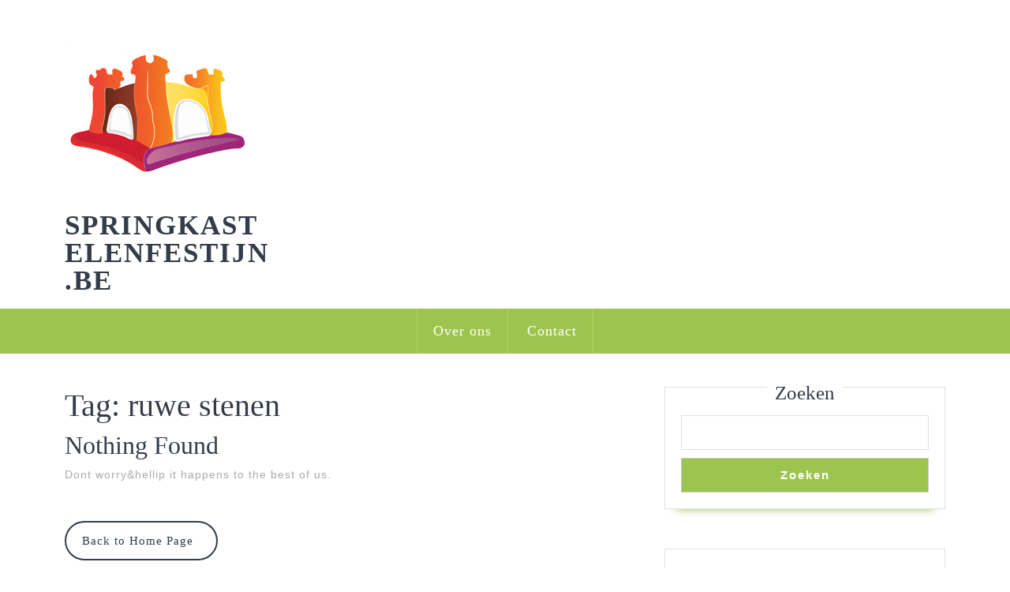

--- FILE ---
content_type: text/html; charset=UTF-8
request_url: https://springkastelenfestijn.be/tag/ruwe-stenen/
body_size: 14503
content:
<!DOCTYPE html>

<html lang="nl-BE">

	<head>
	  	<meta charset="UTF-8">
	  	<meta name="viewport" content="width=device-width">
	  	<meta name='robots' content='index, follow, max-image-preview:large, max-snippet:-1, max-video-preview:-1' />

	<!-- This site is optimized with the Yoast SEO plugin v26.8 - https://yoast.com/product/yoast-seo-wordpress/ -->
	<title>ruwe stenen archieven - springkastelenfestijn.be</title>
	<link rel="canonical" href="https://springkastelenfestijn.be/tag/ruwe-stenen/" />
	<meta property="og:locale" content="nl_BE" />
	<meta property="og:type" content="article" />
	<meta property="og:title" content="ruwe stenen archieven - springkastelenfestijn.be" />
	<meta property="og:url" content="https://springkastelenfestijn.be/tag/ruwe-stenen/" />
	<meta property="og:site_name" content="springkastelenfestijn.be" />
	<meta name="twitter:card" content="summary_large_image" />
	<script type="application/ld+json" class="yoast-schema-graph">{"@context":"https://schema.org","@graph":[{"@type":"CollectionPage","@id":"https://springkastelenfestijn.be/tag/ruwe-stenen/","url":"https://springkastelenfestijn.be/tag/ruwe-stenen/","name":"ruwe stenen archieven - springkastelenfestijn.be","isPartOf":{"@id":"https://springkastelenfestijn.be/#website"},"breadcrumb":{"@id":"https://springkastelenfestijn.be/tag/ruwe-stenen/#breadcrumb"},"inLanguage":"nl-BE"},{"@type":"BreadcrumbList","@id":"https://springkastelenfestijn.be/tag/ruwe-stenen/#breadcrumb","itemListElement":[{"@type":"ListItem","position":1,"name":"Home","item":"https://springkastelenfestijn.be/"},{"@type":"ListItem","position":2,"name":"ruwe stenen"}]},{"@type":"WebSite","@id":"https://springkastelenfestijn.be/#website","url":"https://springkastelenfestijn.be/","name":"springkastelenfestijn.be","description":"Laat ons jouw evenement naar nieuwe hoogtes brengen!","publisher":{"@id":"https://springkastelenfestijn.be/#organization"},"potentialAction":[{"@type":"SearchAction","target":{"@type":"EntryPoint","urlTemplate":"https://springkastelenfestijn.be/?s={search_term_string}"},"query-input":{"@type":"PropertyValueSpecification","valueRequired":true,"valueName":"search_term_string"}}],"inLanguage":"nl-BE"},{"@type":"Organization","@id":"https://springkastelenfestijn.be/#organization","name":"springkastelenfestijn.be","url":"https://springkastelenfestijn.be/","logo":{"@type":"ImageObject","inLanguage":"nl-BE","@id":"https://springkastelenfestijn.be/#/schema/logo/image/","url":"https://springkastelenfestijn.be/wp-content/uploads/2023/02/bouncyCastle.png","contentUrl":"https://springkastelenfestijn.be/wp-content/uploads/2023/02/bouncyCastle.png","width":240,"height":240,"caption":"springkastelenfestijn.be"},"image":{"@id":"https://springkastelenfestijn.be/#/schema/logo/image/"}}]}</script>
	<!-- / Yoast SEO plugin. -->


<link rel="alternate" type="application/rss+xml" title="springkastelenfestijn.be &raquo; feed" href="https://springkastelenfestijn.be/feed/" />
<link rel="alternate" type="application/rss+xml" title="springkastelenfestijn.be &raquo; reactiesfeed" href="https://springkastelenfestijn.be/comments/feed/" />
<link rel="alternate" type="application/rss+xml" title="springkastelenfestijn.be &raquo; ruwe stenen tagfeed" href="https://springkastelenfestijn.be/tag/ruwe-stenen/feed/" />
<style id='wp-img-auto-sizes-contain-inline-css' type='text/css'>
img:is([sizes=auto i],[sizes^="auto," i]){contain-intrinsic-size:3000px 1500px}
/*# sourceURL=wp-img-auto-sizes-contain-inline-css */
</style>
<style id='wp-emoji-styles-inline-css' type='text/css'>

	img.wp-smiley, img.emoji {
		display: inline !important;
		border: none !important;
		box-shadow: none !important;
		height: 1em !important;
		width: 1em !important;
		margin: 0 0.07em !important;
		vertical-align: -0.1em !important;
		background: none !important;
		padding: 0 !important;
	}
/*# sourceURL=wp-emoji-styles-inline-css */
</style>
<style id='wp-block-library-inline-css' type='text/css'>
:root{--wp-block-synced-color:#7a00df;--wp-block-synced-color--rgb:122,0,223;--wp-bound-block-color:var(--wp-block-synced-color);--wp-editor-canvas-background:#ddd;--wp-admin-theme-color:#007cba;--wp-admin-theme-color--rgb:0,124,186;--wp-admin-theme-color-darker-10:#006ba1;--wp-admin-theme-color-darker-10--rgb:0,107,160.5;--wp-admin-theme-color-darker-20:#005a87;--wp-admin-theme-color-darker-20--rgb:0,90,135;--wp-admin-border-width-focus:2px}@media (min-resolution:192dpi){:root{--wp-admin-border-width-focus:1.5px}}.wp-element-button{cursor:pointer}:root .has-very-light-gray-background-color{background-color:#eee}:root .has-very-dark-gray-background-color{background-color:#313131}:root .has-very-light-gray-color{color:#eee}:root .has-very-dark-gray-color{color:#313131}:root .has-vivid-green-cyan-to-vivid-cyan-blue-gradient-background{background:linear-gradient(135deg,#00d084,#0693e3)}:root .has-purple-crush-gradient-background{background:linear-gradient(135deg,#34e2e4,#4721fb 50%,#ab1dfe)}:root .has-hazy-dawn-gradient-background{background:linear-gradient(135deg,#faaca8,#dad0ec)}:root .has-subdued-olive-gradient-background{background:linear-gradient(135deg,#fafae1,#67a671)}:root .has-atomic-cream-gradient-background{background:linear-gradient(135deg,#fdd79a,#004a59)}:root .has-nightshade-gradient-background{background:linear-gradient(135deg,#330968,#31cdcf)}:root .has-midnight-gradient-background{background:linear-gradient(135deg,#020381,#2874fc)}:root{--wp--preset--font-size--normal:16px;--wp--preset--font-size--huge:42px}.has-regular-font-size{font-size:1em}.has-larger-font-size{font-size:2.625em}.has-normal-font-size{font-size:var(--wp--preset--font-size--normal)}.has-huge-font-size{font-size:var(--wp--preset--font-size--huge)}.has-text-align-center{text-align:center}.has-text-align-left{text-align:left}.has-text-align-right{text-align:right}.has-fit-text{white-space:nowrap!important}#end-resizable-editor-section{display:none}.aligncenter{clear:both}.items-justified-left{justify-content:flex-start}.items-justified-center{justify-content:center}.items-justified-right{justify-content:flex-end}.items-justified-space-between{justify-content:space-between}.screen-reader-text{border:0;clip-path:inset(50%);height:1px;margin:-1px;overflow:hidden;padding:0;position:absolute;width:1px;word-wrap:normal!important}.screen-reader-text:focus{background-color:#ddd;clip-path:none;color:#444;display:block;font-size:1em;height:auto;left:5px;line-height:normal;padding:15px 23px 14px;text-decoration:none;top:5px;width:auto;z-index:100000}html :where(.has-border-color){border-style:solid}html :where([style*=border-top-color]){border-top-style:solid}html :where([style*=border-right-color]){border-right-style:solid}html :where([style*=border-bottom-color]){border-bottom-style:solid}html :where([style*=border-left-color]){border-left-style:solid}html :where([style*=border-width]){border-style:solid}html :where([style*=border-top-width]){border-top-style:solid}html :where([style*=border-right-width]){border-right-style:solid}html :where([style*=border-bottom-width]){border-bottom-style:solid}html :where([style*=border-left-width]){border-left-style:solid}html :where(img[class*=wp-image-]){height:auto;max-width:100%}:where(figure){margin:0 0 1em}html :where(.is-position-sticky){--wp-admin--admin-bar--position-offset:var(--wp-admin--admin-bar--height,0px)}@media screen and (max-width:600px){html :where(.is-position-sticky){--wp-admin--admin-bar--position-offset:0px}}

/*# sourceURL=wp-block-library-inline-css */
</style><style id='wp-block-archives-inline-css' type='text/css'>
.wp-block-archives{box-sizing:border-box}.wp-block-archives-dropdown label{display:block}
/*# sourceURL=https://springkastelenfestijn.be/wp-includes/blocks/archives/style.min.css */
</style>
<style id='wp-block-categories-inline-css' type='text/css'>
.wp-block-categories{box-sizing:border-box}.wp-block-categories.alignleft{margin-right:2em}.wp-block-categories.alignright{margin-left:2em}.wp-block-categories.wp-block-categories-dropdown.aligncenter{text-align:center}.wp-block-categories .wp-block-categories__label{display:block;width:100%}
/*# sourceURL=https://springkastelenfestijn.be/wp-includes/blocks/categories/style.min.css */
</style>
<style id='wp-block-heading-inline-css' type='text/css'>
h1:where(.wp-block-heading).has-background,h2:where(.wp-block-heading).has-background,h3:where(.wp-block-heading).has-background,h4:where(.wp-block-heading).has-background,h5:where(.wp-block-heading).has-background,h6:where(.wp-block-heading).has-background{padding:1.25em 2.375em}h1.has-text-align-left[style*=writing-mode]:where([style*=vertical-lr]),h1.has-text-align-right[style*=writing-mode]:where([style*=vertical-rl]),h2.has-text-align-left[style*=writing-mode]:where([style*=vertical-lr]),h2.has-text-align-right[style*=writing-mode]:where([style*=vertical-rl]),h3.has-text-align-left[style*=writing-mode]:where([style*=vertical-lr]),h3.has-text-align-right[style*=writing-mode]:where([style*=vertical-rl]),h4.has-text-align-left[style*=writing-mode]:where([style*=vertical-lr]),h4.has-text-align-right[style*=writing-mode]:where([style*=vertical-rl]),h5.has-text-align-left[style*=writing-mode]:where([style*=vertical-lr]),h5.has-text-align-right[style*=writing-mode]:where([style*=vertical-rl]),h6.has-text-align-left[style*=writing-mode]:where([style*=vertical-lr]),h6.has-text-align-right[style*=writing-mode]:where([style*=vertical-rl]){rotate:180deg}
/*# sourceURL=https://springkastelenfestijn.be/wp-includes/blocks/heading/style.min.css */
</style>
<style id='wp-block-latest-comments-inline-css' type='text/css'>
ol.wp-block-latest-comments{box-sizing:border-box;margin-left:0}:where(.wp-block-latest-comments:not([style*=line-height] .wp-block-latest-comments__comment)){line-height:1.1}:where(.wp-block-latest-comments:not([style*=line-height] .wp-block-latest-comments__comment-excerpt p)){line-height:1.8}.has-dates :where(.wp-block-latest-comments:not([style*=line-height])),.has-excerpts :where(.wp-block-latest-comments:not([style*=line-height])){line-height:1.5}.wp-block-latest-comments .wp-block-latest-comments{padding-left:0}.wp-block-latest-comments__comment{list-style:none;margin-bottom:1em}.has-avatars .wp-block-latest-comments__comment{list-style:none;min-height:2.25em}.has-avatars .wp-block-latest-comments__comment .wp-block-latest-comments__comment-excerpt,.has-avatars .wp-block-latest-comments__comment .wp-block-latest-comments__comment-meta{margin-left:3.25em}.wp-block-latest-comments__comment-excerpt p{font-size:.875em;margin:.36em 0 1.4em}.wp-block-latest-comments__comment-date{display:block;font-size:.75em}.wp-block-latest-comments .avatar,.wp-block-latest-comments__comment-avatar{border-radius:1.5em;display:block;float:left;height:2.5em;margin-right:.75em;width:2.5em}.wp-block-latest-comments[class*=-font-size] a,.wp-block-latest-comments[style*=font-size] a{font-size:inherit}
/*# sourceURL=https://springkastelenfestijn.be/wp-includes/blocks/latest-comments/style.min.css */
</style>
<style id='wp-block-latest-posts-inline-css' type='text/css'>
.wp-block-latest-posts{box-sizing:border-box}.wp-block-latest-posts.alignleft{margin-right:2em}.wp-block-latest-posts.alignright{margin-left:2em}.wp-block-latest-posts.wp-block-latest-posts__list{list-style:none}.wp-block-latest-posts.wp-block-latest-posts__list li{clear:both;overflow-wrap:break-word}.wp-block-latest-posts.is-grid{display:flex;flex-wrap:wrap}.wp-block-latest-posts.is-grid li{margin:0 1.25em 1.25em 0;width:100%}@media (min-width:600px){.wp-block-latest-posts.columns-2 li{width:calc(50% - .625em)}.wp-block-latest-posts.columns-2 li:nth-child(2n){margin-right:0}.wp-block-latest-posts.columns-3 li{width:calc(33.33333% - .83333em)}.wp-block-latest-posts.columns-3 li:nth-child(3n){margin-right:0}.wp-block-latest-posts.columns-4 li{width:calc(25% - .9375em)}.wp-block-latest-posts.columns-4 li:nth-child(4n){margin-right:0}.wp-block-latest-posts.columns-5 li{width:calc(20% - 1em)}.wp-block-latest-posts.columns-5 li:nth-child(5n){margin-right:0}.wp-block-latest-posts.columns-6 li{width:calc(16.66667% - 1.04167em)}.wp-block-latest-posts.columns-6 li:nth-child(6n){margin-right:0}}:root :where(.wp-block-latest-posts.is-grid){padding:0}:root :where(.wp-block-latest-posts.wp-block-latest-posts__list){padding-left:0}.wp-block-latest-posts__post-author,.wp-block-latest-posts__post-date{display:block;font-size:.8125em}.wp-block-latest-posts__post-excerpt,.wp-block-latest-posts__post-full-content{margin-bottom:1em;margin-top:.5em}.wp-block-latest-posts__featured-image a{display:inline-block}.wp-block-latest-posts__featured-image img{height:auto;max-width:100%;width:auto}.wp-block-latest-posts__featured-image.alignleft{float:left;margin-right:1em}.wp-block-latest-posts__featured-image.alignright{float:right;margin-left:1em}.wp-block-latest-posts__featured-image.aligncenter{margin-bottom:1em;text-align:center}
/*# sourceURL=https://springkastelenfestijn.be/wp-includes/blocks/latest-posts/style.min.css */
</style>
<style id='wp-block-search-inline-css' type='text/css'>
.wp-block-search__button{margin-left:10px;word-break:normal}.wp-block-search__button.has-icon{line-height:0}.wp-block-search__button svg{height:1.25em;min-height:24px;min-width:24px;width:1.25em;fill:currentColor;vertical-align:text-bottom}:where(.wp-block-search__button){border:1px solid #ccc;padding:6px 10px}.wp-block-search__inside-wrapper{display:flex;flex:auto;flex-wrap:nowrap;max-width:100%}.wp-block-search__label{width:100%}.wp-block-search.wp-block-search__button-only .wp-block-search__button{box-sizing:border-box;display:flex;flex-shrink:0;justify-content:center;margin-left:0;max-width:100%}.wp-block-search.wp-block-search__button-only .wp-block-search__inside-wrapper{min-width:0!important;transition-property:width}.wp-block-search.wp-block-search__button-only .wp-block-search__input{flex-basis:100%;transition-duration:.3s}.wp-block-search.wp-block-search__button-only.wp-block-search__searchfield-hidden,.wp-block-search.wp-block-search__button-only.wp-block-search__searchfield-hidden .wp-block-search__inside-wrapper{overflow:hidden}.wp-block-search.wp-block-search__button-only.wp-block-search__searchfield-hidden .wp-block-search__input{border-left-width:0!important;border-right-width:0!important;flex-basis:0;flex-grow:0;margin:0;min-width:0!important;padding-left:0!important;padding-right:0!important;width:0!important}:where(.wp-block-search__input){appearance:none;border:1px solid #949494;flex-grow:1;font-family:inherit;font-size:inherit;font-style:inherit;font-weight:inherit;letter-spacing:inherit;line-height:inherit;margin-left:0;margin-right:0;min-width:3rem;padding:8px;text-decoration:unset!important;text-transform:inherit}:where(.wp-block-search__button-inside .wp-block-search__inside-wrapper){background-color:#fff;border:1px solid #949494;box-sizing:border-box;padding:4px}:where(.wp-block-search__button-inside .wp-block-search__inside-wrapper) .wp-block-search__input{border:none;border-radius:0;padding:0 4px}:where(.wp-block-search__button-inside .wp-block-search__inside-wrapper) .wp-block-search__input:focus{outline:none}:where(.wp-block-search__button-inside .wp-block-search__inside-wrapper) :where(.wp-block-search__button){padding:4px 8px}.wp-block-search.aligncenter .wp-block-search__inside-wrapper{margin:auto}.wp-block[data-align=right] .wp-block-search.wp-block-search__button-only .wp-block-search__inside-wrapper{float:right}
/*# sourceURL=https://springkastelenfestijn.be/wp-includes/blocks/search/style.min.css */
</style>
<style id='wp-block-search-theme-inline-css' type='text/css'>
.wp-block-search .wp-block-search__label{font-weight:700}.wp-block-search__button{border:1px solid #ccc;padding:.375em .625em}
/*# sourceURL=https://springkastelenfestijn.be/wp-includes/blocks/search/theme.min.css */
</style>
<style id='wp-block-group-inline-css' type='text/css'>
.wp-block-group{box-sizing:border-box}:where(.wp-block-group.wp-block-group-is-layout-constrained){position:relative}
/*# sourceURL=https://springkastelenfestijn.be/wp-includes/blocks/group/style.min.css */
</style>
<style id='wp-block-group-theme-inline-css' type='text/css'>
:where(.wp-block-group.has-background){padding:1.25em 2.375em}
/*# sourceURL=https://springkastelenfestijn.be/wp-includes/blocks/group/theme.min.css */
</style>
<style id='global-styles-inline-css' type='text/css'>
:root{--wp--preset--aspect-ratio--square: 1;--wp--preset--aspect-ratio--4-3: 4/3;--wp--preset--aspect-ratio--3-4: 3/4;--wp--preset--aspect-ratio--3-2: 3/2;--wp--preset--aspect-ratio--2-3: 2/3;--wp--preset--aspect-ratio--16-9: 16/9;--wp--preset--aspect-ratio--9-16: 9/16;--wp--preset--color--black: #000000;--wp--preset--color--cyan-bluish-gray: #abb8c3;--wp--preset--color--white: #ffffff;--wp--preset--color--pale-pink: #f78da7;--wp--preset--color--vivid-red: #cf2e2e;--wp--preset--color--luminous-vivid-orange: #ff6900;--wp--preset--color--luminous-vivid-amber: #fcb900;--wp--preset--color--light-green-cyan: #7bdcb5;--wp--preset--color--vivid-green-cyan: #00d084;--wp--preset--color--pale-cyan-blue: #8ed1fc;--wp--preset--color--vivid-cyan-blue: #0693e3;--wp--preset--color--vivid-purple: #9b51e0;--wp--preset--gradient--vivid-cyan-blue-to-vivid-purple: linear-gradient(135deg,rgb(6,147,227) 0%,rgb(155,81,224) 100%);--wp--preset--gradient--light-green-cyan-to-vivid-green-cyan: linear-gradient(135deg,rgb(122,220,180) 0%,rgb(0,208,130) 100%);--wp--preset--gradient--luminous-vivid-amber-to-luminous-vivid-orange: linear-gradient(135deg,rgb(252,185,0) 0%,rgb(255,105,0) 100%);--wp--preset--gradient--luminous-vivid-orange-to-vivid-red: linear-gradient(135deg,rgb(255,105,0) 0%,rgb(207,46,46) 100%);--wp--preset--gradient--very-light-gray-to-cyan-bluish-gray: linear-gradient(135deg,rgb(238,238,238) 0%,rgb(169,184,195) 100%);--wp--preset--gradient--cool-to-warm-spectrum: linear-gradient(135deg,rgb(74,234,220) 0%,rgb(151,120,209) 20%,rgb(207,42,186) 40%,rgb(238,44,130) 60%,rgb(251,105,98) 80%,rgb(254,248,76) 100%);--wp--preset--gradient--blush-light-purple: linear-gradient(135deg,rgb(255,206,236) 0%,rgb(152,150,240) 100%);--wp--preset--gradient--blush-bordeaux: linear-gradient(135deg,rgb(254,205,165) 0%,rgb(254,45,45) 50%,rgb(107,0,62) 100%);--wp--preset--gradient--luminous-dusk: linear-gradient(135deg,rgb(255,203,112) 0%,rgb(199,81,192) 50%,rgb(65,88,208) 100%);--wp--preset--gradient--pale-ocean: linear-gradient(135deg,rgb(255,245,203) 0%,rgb(182,227,212) 50%,rgb(51,167,181) 100%);--wp--preset--gradient--electric-grass: linear-gradient(135deg,rgb(202,248,128) 0%,rgb(113,206,126) 100%);--wp--preset--gradient--midnight: linear-gradient(135deg,rgb(2,3,129) 0%,rgb(40,116,252) 100%);--wp--preset--font-size--small: 13px;--wp--preset--font-size--medium: 20px;--wp--preset--font-size--large: 36px;--wp--preset--font-size--x-large: 42px;--wp--preset--spacing--20: 0.44rem;--wp--preset--spacing--30: 0.67rem;--wp--preset--spacing--40: 1rem;--wp--preset--spacing--50: 1.5rem;--wp--preset--spacing--60: 2.25rem;--wp--preset--spacing--70: 3.38rem;--wp--preset--spacing--80: 5.06rem;--wp--preset--shadow--natural: 6px 6px 9px rgba(0, 0, 0, 0.2);--wp--preset--shadow--deep: 12px 12px 50px rgba(0, 0, 0, 0.4);--wp--preset--shadow--sharp: 6px 6px 0px rgba(0, 0, 0, 0.2);--wp--preset--shadow--outlined: 6px 6px 0px -3px rgb(255, 255, 255), 6px 6px rgb(0, 0, 0);--wp--preset--shadow--crisp: 6px 6px 0px rgb(0, 0, 0);}:where(.is-layout-flex){gap: 0.5em;}:where(.is-layout-grid){gap: 0.5em;}body .is-layout-flex{display: flex;}.is-layout-flex{flex-wrap: wrap;align-items: center;}.is-layout-flex > :is(*, div){margin: 0;}body .is-layout-grid{display: grid;}.is-layout-grid > :is(*, div){margin: 0;}:where(.wp-block-columns.is-layout-flex){gap: 2em;}:where(.wp-block-columns.is-layout-grid){gap: 2em;}:where(.wp-block-post-template.is-layout-flex){gap: 1.25em;}:where(.wp-block-post-template.is-layout-grid){gap: 1.25em;}.has-black-color{color: var(--wp--preset--color--black) !important;}.has-cyan-bluish-gray-color{color: var(--wp--preset--color--cyan-bluish-gray) !important;}.has-white-color{color: var(--wp--preset--color--white) !important;}.has-pale-pink-color{color: var(--wp--preset--color--pale-pink) !important;}.has-vivid-red-color{color: var(--wp--preset--color--vivid-red) !important;}.has-luminous-vivid-orange-color{color: var(--wp--preset--color--luminous-vivid-orange) !important;}.has-luminous-vivid-amber-color{color: var(--wp--preset--color--luminous-vivid-amber) !important;}.has-light-green-cyan-color{color: var(--wp--preset--color--light-green-cyan) !important;}.has-vivid-green-cyan-color{color: var(--wp--preset--color--vivid-green-cyan) !important;}.has-pale-cyan-blue-color{color: var(--wp--preset--color--pale-cyan-blue) !important;}.has-vivid-cyan-blue-color{color: var(--wp--preset--color--vivid-cyan-blue) !important;}.has-vivid-purple-color{color: var(--wp--preset--color--vivid-purple) !important;}.has-black-background-color{background-color: var(--wp--preset--color--black) !important;}.has-cyan-bluish-gray-background-color{background-color: var(--wp--preset--color--cyan-bluish-gray) !important;}.has-white-background-color{background-color: var(--wp--preset--color--white) !important;}.has-pale-pink-background-color{background-color: var(--wp--preset--color--pale-pink) !important;}.has-vivid-red-background-color{background-color: var(--wp--preset--color--vivid-red) !important;}.has-luminous-vivid-orange-background-color{background-color: var(--wp--preset--color--luminous-vivid-orange) !important;}.has-luminous-vivid-amber-background-color{background-color: var(--wp--preset--color--luminous-vivid-amber) !important;}.has-light-green-cyan-background-color{background-color: var(--wp--preset--color--light-green-cyan) !important;}.has-vivid-green-cyan-background-color{background-color: var(--wp--preset--color--vivid-green-cyan) !important;}.has-pale-cyan-blue-background-color{background-color: var(--wp--preset--color--pale-cyan-blue) !important;}.has-vivid-cyan-blue-background-color{background-color: var(--wp--preset--color--vivid-cyan-blue) !important;}.has-vivid-purple-background-color{background-color: var(--wp--preset--color--vivid-purple) !important;}.has-black-border-color{border-color: var(--wp--preset--color--black) !important;}.has-cyan-bluish-gray-border-color{border-color: var(--wp--preset--color--cyan-bluish-gray) !important;}.has-white-border-color{border-color: var(--wp--preset--color--white) !important;}.has-pale-pink-border-color{border-color: var(--wp--preset--color--pale-pink) !important;}.has-vivid-red-border-color{border-color: var(--wp--preset--color--vivid-red) !important;}.has-luminous-vivid-orange-border-color{border-color: var(--wp--preset--color--luminous-vivid-orange) !important;}.has-luminous-vivid-amber-border-color{border-color: var(--wp--preset--color--luminous-vivid-amber) !important;}.has-light-green-cyan-border-color{border-color: var(--wp--preset--color--light-green-cyan) !important;}.has-vivid-green-cyan-border-color{border-color: var(--wp--preset--color--vivid-green-cyan) !important;}.has-pale-cyan-blue-border-color{border-color: var(--wp--preset--color--pale-cyan-blue) !important;}.has-vivid-cyan-blue-border-color{border-color: var(--wp--preset--color--vivid-cyan-blue) !important;}.has-vivid-purple-border-color{border-color: var(--wp--preset--color--vivid-purple) !important;}.has-vivid-cyan-blue-to-vivid-purple-gradient-background{background: var(--wp--preset--gradient--vivid-cyan-blue-to-vivid-purple) !important;}.has-light-green-cyan-to-vivid-green-cyan-gradient-background{background: var(--wp--preset--gradient--light-green-cyan-to-vivid-green-cyan) !important;}.has-luminous-vivid-amber-to-luminous-vivid-orange-gradient-background{background: var(--wp--preset--gradient--luminous-vivid-amber-to-luminous-vivid-orange) !important;}.has-luminous-vivid-orange-to-vivid-red-gradient-background{background: var(--wp--preset--gradient--luminous-vivid-orange-to-vivid-red) !important;}.has-very-light-gray-to-cyan-bluish-gray-gradient-background{background: var(--wp--preset--gradient--very-light-gray-to-cyan-bluish-gray) !important;}.has-cool-to-warm-spectrum-gradient-background{background: var(--wp--preset--gradient--cool-to-warm-spectrum) !important;}.has-blush-light-purple-gradient-background{background: var(--wp--preset--gradient--blush-light-purple) !important;}.has-blush-bordeaux-gradient-background{background: var(--wp--preset--gradient--blush-bordeaux) !important;}.has-luminous-dusk-gradient-background{background: var(--wp--preset--gradient--luminous-dusk) !important;}.has-pale-ocean-gradient-background{background: var(--wp--preset--gradient--pale-ocean) !important;}.has-electric-grass-gradient-background{background: var(--wp--preset--gradient--electric-grass) !important;}.has-midnight-gradient-background{background: var(--wp--preset--gradient--midnight) !important;}.has-small-font-size{font-size: var(--wp--preset--font-size--small) !important;}.has-medium-font-size{font-size: var(--wp--preset--font-size--medium) !important;}.has-large-font-size{font-size: var(--wp--preset--font-size--large) !important;}.has-x-large-font-size{font-size: var(--wp--preset--font-size--x-large) !important;}
/*# sourceURL=global-styles-inline-css */
</style>

<style id='classic-theme-styles-inline-css' type='text/css'>
/*! This file is auto-generated */
.wp-block-button__link{color:#fff;background-color:#32373c;border-radius:9999px;box-shadow:none;text-decoration:none;padding:calc(.667em + 2px) calc(1.333em + 2px);font-size:1.125em}.wp-block-file__button{background:#32373c;color:#fff;text-decoration:none}
/*# sourceURL=/wp-includes/css/classic-themes.min.css */
</style>
<link rel='stylesheet' id='cptch_stylesheet-css' href='https://springkastelenfestijn.be/wp-content/plugins/captcha-bws/css/front_end_style.css?ver=5.2.7' type='text/css' media='all' />
<link rel='stylesheet' id='dashicons-css' href='https://springkastelenfestijn.be/wp-includes/css/dashicons.min.css?ver=6.9' type='text/css' media='all' />
<link rel='stylesheet' id='cptch_desktop_style-css' href='https://springkastelenfestijn.be/wp-content/plugins/captcha-bws/css/desktop_style.css?ver=5.2.7' type='text/css' media='all' />
<link rel='stylesheet' id='vw-kids-font-css' href='https://springkastelenfestijn.be/wp-content/fonts/aa37401d9e532cff1b055551a8e7b46b.css?ver=6.9' type='text/css' media='all' />
<link rel='stylesheet' id='vw-kids-block-style-css' href='https://springkastelenfestijn.be/wp-content/themes/vw-kids/assets/css/blocks.css?ver=6.9' type='text/css' media='all' />
<link rel='stylesheet' id='vw-kids-block-patterns-style-frontend-css' href='https://springkastelenfestijn.be/wp-content/themes/vw-kids/inc/block-patterns/css/block-frontend.css?ver=6.9' type='text/css' media='all' />
<link rel='stylesheet' id='bootstrap-style-css' href='https://springkastelenfestijn.be/wp-content/themes/vw-kids/assets/css/bootstrap.css?ver=6.9' type='text/css' media='all' />
<link rel='stylesheet' id='vw-kids-basic-style-css' href='https://springkastelenfestijn.be/wp-content/themes/vw-kids/style.css?ver=6.9' type='text/css' media='all' />
<style id='vw-kids-basic-style-inline-css' type='text/css'>
body{max-width: 100%;}#slider img{opacity:0.3}#slider{background-color: 1;}#slider .carousel-caption, #slider .inner_carousel, #slider .inner_carousel h1{text-align:left; left:10%; right:22%; top: 45%;}.post-main-box{}@media screen and (max-width:575px) {#topbar{display:none;} }@media screen and (max-width:575px){.header-fixed{position:static;} }@media screen and (max-width:575px) {#slider{display:none;} }@media screen and (max-width:575px) {#sidebar{display:block;} }@media screen and (max-width:575px) {.scrollup i{visibility:visible !important;} }.main-navigation a{}.post-main-box .view-more{font-size: 14;}.post-main-box .view-more{text-transform:Uppercase;}.post-main-box .view-more{letter-spacing: 14;}#footer h3, #footer .wp-block-search .wp-block-search__label{text-align: left;}#footer .widget{text-align: left;}.copyright p{width:100%; text-align:center; float:none;}.woocommerce ul.products li.product .button, a.checkout-button.button.alt.wc-forward,.woocommerce #respond input#submit, .woocommerce a.button, .woocommerce button.button, .woocommerce input.button, .woocommerce #respond input#submit.alt, .woocommerce a.button.alt, .woocommerce button.button.alt, .woocommerce input.button.alt{border-radius: 100px;}.woocommerce ul.products li.product .onsale{left: -10px; right: auto;}.woocommerce span.onsale{border-radius: 100px;}
/*# sourceURL=vw-kids-basic-style-inline-css */
</style>
<link rel='stylesheet' id='font-awesome-css-css' href='https://springkastelenfestijn.be/wp-content/themes/vw-kids/assets/css/fontawesome-all.css?ver=6.9' type='text/css' media='all' />
<link rel='stylesheet' id='animate-css-css' href='https://springkastelenfestijn.be/wp-content/themes/vw-kids/assets/css/animate.css?ver=6.9' type='text/css' media='all' />
<script type="text/javascript" src="https://springkastelenfestijn.be/wp-includes/js/jquery/jquery.min.js?ver=3.7.1" id="jquery-core-js"></script>
<script type="text/javascript" src="https://springkastelenfestijn.be/wp-includes/js/jquery/jquery-migrate.min.js?ver=3.4.1" id="jquery-migrate-js"></script>
<script type="text/javascript" src="https://springkastelenfestijn.be/wp-content/themes/vw-kids/assets/js/custom.js?ver=6.9" id="vw-kids-custom-scripts-js"></script>
<script type="text/javascript" src="https://springkastelenfestijn.be/wp-content/themes/vw-kids/assets/js/wow.js?ver=6.9" id="jquery-wow-js"></script>
<link rel="https://api.w.org/" href="https://springkastelenfestijn.be/wp-json/" /><link rel="alternate" title="JSON" type="application/json" href="https://springkastelenfestijn.be/wp-json/wp/v2/tags/1240" /><link rel="EditURI" type="application/rsd+xml" title="RSD" href="https://springkastelenfestijn.be/xmlrpc.php?rsd" />
<meta name="generator" content="WordPress 6.9" />
<link rel="apple-touch-icon" sizes="180x180" href="/wp-content/uploads/fbrfg/apple-touch-icon.png">
<link rel="icon" type="image/png" sizes="32x32" href="/wp-content/uploads/fbrfg/favicon-32x32.png">
<link rel="icon" type="image/png" sizes="16x16" href="/wp-content/uploads/fbrfg/favicon-16x16.png">
<link rel="manifest" href="/wp-content/uploads/fbrfg/site.webmanifest">
<link rel="mask-icon" href="/wp-content/uploads/fbrfg/safari-pinned-tab.svg" color="#5bbad5">
<link rel="shortcut icon" href="/wp-content/uploads/fbrfg/favicon.ico">
<meta name="msapplication-TileColor" content="#da532c">
<meta name="msapplication-config" content="/wp-content/uploads/fbrfg/browserconfig.xml">
<meta name="theme-color" content="#ffffff">	</head>

	<body class="archive tag tag-ruwe-stenen tag-1240 wp-custom-logo wp-embed-responsive wp-theme-vw-kids">
	
	<header role="banner">
		<a class="screen-reader-text skip-link" href="#maincontent">Skip to content</a>
		<div class="home-page-header">
			
			
<div class="main-header">
  <div class="container">
    <div class="row">
      <div class="col-lg-3 col-md-6">
        <div class="logo">
                      <div class="site-logo"><a href="https://springkastelenfestijn.be/" class="custom-logo-link" rel="home"><img width="240" height="240" src="https://springkastelenfestijn.be/wp-content/uploads/2023/02/bouncyCastle.png" class="custom-logo" alt="springkastelenfestijn.be" decoding="async" fetchpriority="high" /></a></div>
                                                                                <p class="site-title"><a href="https://springkastelenfestijn.be/" rel="home">springkastelenfestijn.be</a></p>
                                                                                    </div>
      </div>
      <div class="col-lg-6 col-md-6 align-self-lg-center align-self-md-center">
              </div>
                  <div class="col-lg-2 col-md-6 align-self-lg-center">
            <div class="account">
                          </div>
          </div>
                          <div class="col-lg-1 col-md-6 align-self-lg-center">
                      </div>
            </div>
  </div>
</div>
<div id="menu-box">
  <div class="header-menu close-sticky ">
    <div class="container">
      <div id="header" class="menubar">
            <div class="toggle-nav mobile-menu">
            <button role="tab" onclick="vw_kids_menu_open_nav()" class="responsivetoggle"><i class="fas fa-bars"></i><span class="screen-reader-text">Open Button</span></button>
        </div>
    	<div id="mySidenav" class="nav sidenav">
        <nav id="site-navigation" class="main-navigation" role="navigation" aria-label="Top Menu">
            <div class="main-menu clearfix"><ul id="menu-primary-menu" class="clearfix mobile_nav"><li id="menu-item-16" class="menu-item menu-item-type-post_type menu-item-object-page menu-item-16"><a href="https://springkastelenfestijn.be/about/">Over ons</a></li>
<li id="menu-item-36" class="menu-item menu-item-type-post_type menu-item-object-page menu-item-36"><a href="https://springkastelenfestijn.be/contact/">Contact</a></li>
</ul></div>            <a href="javascript:void(0)" class="closebtn mobile-menu" onclick="vw_kids_menu_close_nav()"><i class="fas fa-times"></i><span class="screen-reader-text">Close Button</span></a>
        </nav>
    </div>
</div>    </div>
  </div>
</div>
		</div>
	</header>

	
<main id="maincontent" role="main">
  <div class="middle-align container">
          <div class="row m-0">
        <div id="our-services" class="services col-lg-8 col-md-8">
          <h1 class="page-title">Tag: <span>ruwe stenen</span></h1>          
<h2 class="entry-title">Nothing Found</h2>

	<p>Dont worry&amp;hellip it happens to the best of us.</p><br />
	<div class="error-btn">
		<a class="view-more" href="https://springkastelenfestijn.be">Back to Home Page<i class="fa fa-angle-right"></i><span class="screen-reader-text">Back to Home Page</span></a>
	</div>
                      <div class="navigation">
                              <div class="clearfix"></div>
            </div>
                  </div>
        <div class="col-lg-4 col-md-4" id="sidebar"><aside id="block-2" class="widget widget_block widget_search"><form role="search" method="get" action="https://springkastelenfestijn.be/" class="wp-block-search__button-outside wp-block-search__text-button wp-block-search"    ><label class="wp-block-search__label" for="wp-block-search__input-1" >Zoeken</label><div class="wp-block-search__inside-wrapper" ><input class="wp-block-search__input" id="wp-block-search__input-1" placeholder="" value="" type="search" name="s" required /><button aria-label="Zoeken" class="wp-block-search__button wp-element-button" type="submit" >Zoeken</button></div></form></aside><aside id="block-3" class="widget widget_block">
<div class="wp-block-group"><div class="wp-block-group__inner-container is-layout-flow wp-block-group-is-layout-flow">
<h2 class="wp-block-heading">Laatste artikelen</h2>


<ul class="wp-block-latest-posts__list wp-block-latest-posts"><li><a class="wp-block-latest-posts__post-title" href="https://springkastelenfestijn.be/huis/waarde-huis-opzoeken/">Hoe de Waarde van je Huis Op te Zoeken: Handige Tips en Tools</a></li>
<li><a class="wp-block-latest-posts__post-title" href="https://springkastelenfestijn.be/woning/zimmo-huis-schatten/">Huis Schatten &#8211; Ontdek de Waarde van Jouw Woning met Zimmo&#8217;s Handige Tool</a></li>
<li><a class="wp-block-latest-posts__post-title" href="https://springkastelenfestijn.be/huis/prijs-schatting-huis/">Hoe Doe Je Een Nauwkeurige Prijs Schatting Voor Jouw Huis?</a></li>
<li><a class="wp-block-latest-posts__post-title" href="https://springkastelenfestijn.be/uncategorized/kbc-woning-schatter/">Ontdek de KBC Woning Schatter: Eenvoudig en Snel de Waarde van Jouw Huis Schatten</a></li>
<li><a class="wp-block-latest-posts__post-title" href="https://springkastelenfestijn.be/waarde/schatting-waarde-huis-online/">Ontdek de Schatting van de Waarde van Jouw Huis Online</a></li>
</ul></div></div>
</aside><aside id="block-4" class="widget widget_block">
<div class="wp-block-group"><div class="wp-block-group__inner-container is-layout-flow wp-block-group-is-layout-flow">
<h2 class="wp-block-heading">Laatste reacties</h2>


<div class="no-comments wp-block-latest-comments">Geen reacties om te tonen.</div></div></div>
</aside><aside id="block-5" class="widget widget_block">
<div class="wp-block-group"><div class="wp-block-group__inner-container is-layout-flow wp-block-group-is-layout-flow">
<h2 class="wp-block-heading">Archief</h2>


<ul class="wp-block-archives-list wp-block-archives">	<li><a href='https://springkastelenfestijn.be/2026/01/'>januari 2026</a></li>
	<li><a href='https://springkastelenfestijn.be/2025/12/'>december 2025</a></li>
	<li><a href='https://springkastelenfestijn.be/2025/11/'>november 2025</a></li>
	<li><a href='https://springkastelenfestijn.be/2025/10/'>oktober 2025</a></li>
	<li><a href='https://springkastelenfestijn.be/2025/09/'>september 2025</a></li>
	<li><a href='https://springkastelenfestijn.be/2025/08/'>augustus 2025</a></li>
	<li><a href='https://springkastelenfestijn.be/2025/07/'>juli 2025</a></li>
	<li><a href='https://springkastelenfestijn.be/2025/06/'>juni 2025</a></li>
	<li><a href='https://springkastelenfestijn.be/2025/05/'>mei 2025</a></li>
	<li><a href='https://springkastelenfestijn.be/2025/04/'>april 2025</a></li>
	<li><a href='https://springkastelenfestijn.be/2025/03/'>maart 2025</a></li>
	<li><a href='https://springkastelenfestijn.be/2025/02/'>februari 2025</a></li>
	<li><a href='https://springkastelenfestijn.be/2025/01/'>januari 2025</a></li>
	<li><a href='https://springkastelenfestijn.be/2024/12/'>december 2024</a></li>
	<li><a href='https://springkastelenfestijn.be/2024/11/'>november 2024</a></li>
	<li><a href='https://springkastelenfestijn.be/2024/10/'>oktober 2024</a></li>
	<li><a href='https://springkastelenfestijn.be/2024/09/'>september 2024</a></li>
	<li><a href='https://springkastelenfestijn.be/2024/08/'>augustus 2024</a></li>
	<li><a href='https://springkastelenfestijn.be/2024/07/'>juli 2024</a></li>
	<li><a href='https://springkastelenfestijn.be/2024/06/'>juni 2024</a></li>
	<li><a href='https://springkastelenfestijn.be/2024/05/'>mei 2024</a></li>
	<li><a href='https://springkastelenfestijn.be/2024/04/'>april 2024</a></li>
	<li><a href='https://springkastelenfestijn.be/2024/03/'>maart 2024</a></li>
	<li><a href='https://springkastelenfestijn.be/2024/02/'>februari 2024</a></li>
	<li><a href='https://springkastelenfestijn.be/2024/01/'>januari 2024</a></li>
	<li><a href='https://springkastelenfestijn.be/2023/12/'>december 2023</a></li>
	<li><a href='https://springkastelenfestijn.be/2023/11/'>november 2023</a></li>
	<li><a href='https://springkastelenfestijn.be/2023/10/'>oktober 2023</a></li>
	<li><a href='https://springkastelenfestijn.be/2023/09/'>september 2023</a></li>
	<li><a href='https://springkastelenfestijn.be/2023/08/'>augustus 2023</a></li>
	<li><a href='https://springkastelenfestijn.be/2023/07/'>juli 2023</a></li>
	<li><a href='https://springkastelenfestijn.be/2023/06/'>juni 2023</a></li>
	<li><a href='https://springkastelenfestijn.be/2023/05/'>mei 2023</a></li>
	<li><a href='https://springkastelenfestijn.be/2023/04/'>april 2023</a></li>
	<li><a href='https://springkastelenfestijn.be/2023/03/'>maart 2023</a></li>
	<li><a href='https://springkastelenfestijn.be/2023/02/'>februari 2023</a></li>
	<li><a href='https://springkastelenfestijn.be/2023/01/'>januari 2023</a></li>
</ul></div></div>
</aside><aside id="block-6" class="widget widget_block">
<div class="wp-block-group"><div class="wp-block-group__inner-container is-layout-flow wp-block-group-is-layout-flow">
<h2 class="wp-block-heading">Categorieën</h2>


<ul class="wp-block-categories-list wp-block-categories">	<li class="cat-item cat-item-440"><a href="https://springkastelenfestijn.be/category/2dehands/">2dehands</a>
</li>
	<li class="cat-item cat-item-6236"><a href="https://springkastelenfestijn.be/category/9-personen/">9 personen</a>
</li>
	<li class="cat-item cat-item-1523"><a href="https://springkastelenfestijn.be/category/aanhanger-huren/">aanhanger huren</a>
</li>
	<li class="cat-item cat-item-6560"><a href="https://springkastelenfestijn.be/category/aankoopmakelaar/">aankoopmakelaar</a>
</li>
	<li class="cat-item cat-item-7299"><a href="https://springkastelenfestijn.be/category/action/">action</a>
</li>
	<li class="cat-item cat-item-2748"><a href="https://springkastelenfestijn.be/category/adeje/">adeje</a>
</li>
	<li class="cat-item cat-item-304"><a href="https://springkastelenfestijn.be/category/albir/">albir</a>
</li>
	<li class="cat-item cat-item-253"><a href="https://springkastelenfestijn.be/category/appartement/">appartement</a>
</li>
	<li class="cat-item cat-item-6035"><a href="https://springkastelenfestijn.be/category/appartement-gemeubeld-te-huur/">appartement gemeubeld te huur</a>
</li>
	<li class="cat-item cat-item-1885"><a href="https://springkastelenfestijn.be/category/appartement-huren-met-zeezicht/">appartement huren met zeezicht</a>
</li>
	<li class="cat-item cat-item-1887"><a href="https://springkastelenfestijn.be/category/appartement-met-zeezicht-huren/">appartement met zeezicht huren</a>
</li>
	<li class="cat-item cat-item-1886"><a href="https://springkastelenfestijn.be/category/appartement-te-huur/">appartement te huur</a>
</li>
	<li class="cat-item cat-item-1884"><a href="https://springkastelenfestijn.be/category/appartement-te-huur-met-zeezicht/">appartement te huur met zeezicht</a>
</li>
	<li class="cat-item cat-item-1883"><a href="https://springkastelenfestijn.be/category/appartement-te-huur-zeedijk/">appartement te huur zeedijk</a>
</li>
	<li class="cat-item cat-item-1882"><a href="https://springkastelenfestijn.be/category/appartement-zeedijk-te-huur/">appartement zeedijk te huur</a>
</li>
	<li class="cat-item cat-item-1421"><a href="https://springkastelenfestijn.be/category/appartementen/">appartementen</a>
</li>
	<li class="cat-item cat-item-2132"><a href="https://springkastelenfestijn.be/category/ardennen/">ardennen</a>
</li>
	<li class="cat-item cat-item-5411"><a href="https://springkastelenfestijn.be/category/atf/">atf</a>
</li>
	<li class="cat-item cat-item-8003"><a href="https://springkastelenfestijn.be/category/autoverhuur/">autoverhuur</a>
</li>
	<li class="cat-item cat-item-8182"><a href="https://springkastelenfestijn.be/category/avyna/">avyna</a>
</li>
	<li class="cat-item cat-item-8547"><a href="https://springkastelenfestijn.be/category/balatonmeer/">balatonmeer</a>
</li>
	<li class="cat-item cat-item-8178"><a href="https://springkastelenfestijn.be/category/baloeba/">baloeba</a>
</li>
	<li class="cat-item cat-item-401"><a href="https://springkastelenfestijn.be/category/bestelbus/">bestelbus</a>
</li>
	<li class="cat-item cat-item-8002"><a href="https://springkastelenfestijn.be/category/bestelwagen/">bestelwagen</a>
</li>
	<li class="cat-item cat-item-8192"><a href="https://springkastelenfestijn.be/category/bestway/">bestway</a>
</li>
	<li class="cat-item cat-item-7410"><a href="https://springkastelenfestijn.be/category/bilzen/">bilzen</a>
</li>
	<li class="cat-item cat-item-5732"><a href="https://springkastelenfestijn.be/category/blower-springkasteel/">blower springkasteel</a>
</li>
	<li class="cat-item cat-item-7922"><a href="https://springkastelenfestijn.be/category/boels/">boels</a>
</li>
	<li class="cat-item cat-item-9078"><a href="https://springkastelenfestijn.be/category/boels-verhuur/">boels verhuur</a>
</li>
	<li class="cat-item cat-item-2318"><a href="https://springkastelenfestijn.be/category/boerderij/">boerderij</a>
</li>
	<li class="cat-item cat-item-7627"><a href="https://springkastelenfestijn.be/category/bostoen/">bostoen</a>
</li>
	<li class="cat-item cat-item-3365"><a href="https://springkastelenfestijn.be/category/bouwdroger/">bouwdroger</a>
</li>
	<li class="cat-item cat-item-4656"><a href="https://springkastelenfestijn.be/category/bouwgrond/">bouwgrond</a>
</li>
	<li class="cat-item cat-item-7548"><a href="https://springkastelenfestijn.be/category/brakelse/">brakelse</a>
</li>
	<li class="cat-item cat-item-7168"><a href="https://springkastelenfestijn.be/category/brasschaat/">brasschaat</a>
</li>
	<li class="cat-item cat-item-7811"><a href="https://springkastelenfestijn.be/category/bree/">bree</a>
</li>
	<li class="cat-item cat-item-8239"><a href="https://springkastelenfestijn.be/category/bumpi/">bumpi</a>
</li>
	<li class="cat-item cat-item-4035"><a href="https://springkastelenfestijn.be/category/bungalow/">bungalow</a>
</li>
	<li class="cat-item cat-item-429"><a href="https://springkastelenfestijn.be/category/bungalowtent/">bungalowtent</a>
</li>
	<li class="cat-item cat-item-402"><a href="https://springkastelenfestijn.be/category/bus/">bus</a>
</li>
	<li class="cat-item cat-item-2243"><a href="https://springkastelenfestijn.be/category/butler-verhuur/">butler verhuur</a>
</li>
	<li class="cat-item cat-item-883"><a href="https://springkastelenfestijn.be/category/camper/">camper</a>
</li>
	<li class="cat-item cat-item-8949"><a href="https://springkastelenfestijn.be/category/camping/">camping</a>
</li>
	<li class="cat-item cat-item-566"><a href="https://springkastelenfestijn.be/category/chalet/">chalet</a>
</li>
	<li class="cat-item cat-item-8464"><a href="https://springkastelenfestijn.be/category/climaxx-rental/">climaxx rental</a>
</li>
	<li class="cat-item cat-item-2749"><a href="https://springkastelenfestijn.be/category/costa-adeje/">costa adeje</a>
</li>
	<li class="cat-item cat-item-919"><a href="https://springkastelenfestijn.be/category/de-huisopkoper/">de huisopkoper</a>
</li>
	<li class="cat-item cat-item-7481"><a href="https://springkastelenfestijn.be/category/deco-springkastelen/">deco springkastelen</a>
</li>
	<li class="cat-item cat-item-7971"><a href="https://springkastelenfestijn.be/category/deerlijk/">deerlijk</a>
</li>
	<li class="cat-item cat-item-4849"><a href="https://springkastelenfestijn.be/category/direct-verkoop/">direct verkoop</a>
</li>
	<li class="cat-item cat-item-7648"><a href="https://springkastelenfestijn.be/category/dirk/">dirk</a>
</li>
	<li class="cat-item cat-item-5684"><a href="https://springkastelenfestijn.be/category/doen/">doen</a>
</li>
	<li class="cat-item cat-item-3124"><a href="https://springkastelenfestijn.be/category/dreamland/">dreamland</a>
</li>
	<li class="cat-item cat-item-8623"><a href="https://springkastelenfestijn.be/category/drongen/">drongen</a>
</li>
	<li class="cat-item cat-item-8388"><a href="https://springkastelenfestijn.be/category/droomhuis/">droomhuis</a>
</li>
	<li class="cat-item cat-item-8040"><a href="https://springkastelenfestijn.be/category/eernegem/">eernegem</a>
</li>
	<li class="cat-item cat-item-6879"><a href="https://springkastelenfestijn.be/category/eigen-huis/">eigen huis</a>
</li>
	<li class="cat-item cat-item-8408"><a href="https://springkastelenfestijn.be/category/f-lodder/">f lodder</a>
</li>
	<li class="cat-item cat-item-5835"><a href="https://springkastelenfestijn.be/category/feest-organiseren-thuis/">feest organiseren thuis</a>
</li>
	<li class="cat-item cat-item-8405"><a href="https://springkastelenfestijn.be/category/fisher-price/">fisher price</a>
</li>
	<li class="cat-item cat-item-8399"><a href="https://springkastelenfestijn.be/category/five-stars/">five stars</a>
</li>
	<li class="cat-item cat-item-8740"><a href="https://springkastelenfestijn.be/category/franse/">franse</a>
</li>
	<li class="cat-item cat-item-7209"><a href="https://springkastelenfestijn.be/category/fun/">fun</a>
</li>
	<li class="cat-item cat-item-8376"><a href="https://springkastelenfestijn.be/category/fun4you/">fun4you</a>
</li>
	<li class="cat-item cat-item-9079"><a href="https://springkastelenfestijn.be/category/gamma/">gamma</a>
</li>
	<li class="cat-item cat-item-261"><a href="https://springkastelenfestijn.be/category/garage/">garage</a>
</li>
	<li class="cat-item cat-item-5857"><a href="https://springkastelenfestijn.be/category/geel/">geel</a>
</li>
	<li class="cat-item cat-item-6033"><a href="https://springkastelenfestijn.be/category/gemeubeld-appartement-te-huur/">gemeubeld appartement te huur</a>
</li>
	<li class="cat-item cat-item-6505"><a href="https://springkastelenfestijn.be/category/genk/">genk</a>
</li>
	<li class="cat-item cat-item-2036"><a href="https://springkastelenfestijn.be/category/graafmachine/">graafmachine</a>
</li>
	<li class="cat-item cat-item-2464"><a href="https://springkastelenfestijn.be/category/gratis-huis-verkopen/">gratis huis verkopen</a>
</li>
	<li class="cat-item cat-item-7554"><a href="https://springkastelenfestijn.be/category/groot/">groot</a>
</li>
	<li class="cat-item cat-item-8357"><a href="https://springkastelenfestijn.be/category/grote/">grote</a>
</li>
	<li class="cat-item cat-item-5353"><a href="https://springkastelenfestijn.be/category/happy-hop/">happy hop</a>
</li>
	<li class="cat-item cat-item-4139"><a href="https://springkastelenfestijn.be/category/hasselt/">hasselt</a>
</li>
	<li class="cat-item cat-item-3556"><a href="https://springkastelenfestijn.be/category/heftruck/">heftruck</a>
</li>
	<li class="cat-item cat-item-3555"><a href="https://springkastelenfestijn.be/category/heftruck-huren/">heftruck huren</a>
</li>
	<li class="cat-item cat-item-6016"><a href="https://springkastelenfestijn.be/category/herenhuis/">herenhuis</a>
</li>
	<li class="cat-item cat-item-6604"><a href="https://springkastelenfestijn.be/category/hoe/">hoe</a>
</li>
	<li class="cat-item cat-item-1554"><a href="https://springkastelenfestijn.be/category/hoogwerker/">hoogwerker</a>
</li>
	<li class="cat-item cat-item-7544"><a href="https://springkastelenfestijn.be/category/hubeau/">hubeau</a>
</li>
	<li class="cat-item cat-item-90"><a href="https://springkastelenfestijn.be/category/huis/">huis</a>
</li>
	<li class="cat-item cat-item-4848"><a href="https://springkastelenfestijn.be/category/huis-direct/">huis direct</a>
</li>
	<li class="cat-item cat-item-4850"><a href="https://springkastelenfestijn.be/category/huis-direct-verkopen/">huis direct verkopen</a>
</li>
	<li class="cat-item cat-item-6115"><a href="https://springkastelenfestijn.be/category/huis-dringend-verkopen/">huis dringend verkopen</a>
</li>
	<li class="cat-item cat-item-6897"><a href="https://springkastelenfestijn.be/category/huis-laten-opkopen/">huis laten opkopen</a>
</li>
	<li class="cat-item cat-item-6778"><a href="https://springkastelenfestijn.be/category/huis-makelaardij/">huis makelaardij</a>
</li>
	<li class="cat-item cat-item-6605"><a href="https://springkastelenfestijn.be/category/huis-snel-verkopen/">huis snel verkopen</a>
</li>
	<li class="cat-item cat-item-4260"><a href="https://springkastelenfestijn.be/category/huis-te-koop/">huis te koop</a>
</li>
	<li class="cat-item cat-item-6586"><a href="https://springkastelenfestijn.be/category/huis-verkopen/">huis verkopen</a>
</li>
	<li class="cat-item cat-item-6891"><a href="https://springkastelenfestijn.be/category/huis-verkopen-met-verlies/">huis verkopen met verlies</a>
</li>
	<li class="cat-item cat-item-1318"><a href="https://springkastelenfestijn.be/category/huise/">huise</a>
</li>
	<li class="cat-item cat-item-4346"><a href="https://springkastelenfestijn.be/category/huisje/">huisje</a>
</li>
	<li class="cat-item cat-item-9106"><a href="https://springkastelenfestijn.be/category/huisprijs/">huisprijs</a>
</li>
	<li class="cat-item cat-item-91"><a href="https://springkastelenfestijn.be/category/huizen/">huizen</a>
</li>
	<li class="cat-item cat-item-7984"><a href="https://springkastelenfestijn.be/category/hume-springkastelen/">hume springkastelen</a>
</li>
	<li class="cat-item cat-item-513"><a href="https://springkastelenfestijn.be/category/huren/">huren</a>
</li>
	<li class="cat-item cat-item-223"><a href="https://springkastelenfestijn.be/category/huur/">huur</a>
</li>
	<li class="cat-item cat-item-7274"><a href="https://springkastelenfestijn.be/category/huurder/">huurder</a>
</li>
	<li class="cat-item cat-item-3672"><a href="https://springkastelenfestijn.be/category/huurhuis/">huurhuis</a>
</li>
	<li class="cat-item cat-item-430"><a href="https://springkastelenfestijn.be/category/huurtent/">huurtent</a>
</li>
	<li class="cat-item cat-item-1369"><a href="https://springkastelenfestijn.be/category/huurwoning/">huurwoning</a>
</li>
	<li class="cat-item cat-item-178"><a href="https://springkastelenfestijn.be/category/huurwoningen/">huurwoningen</a>
</li>
	<li class="cat-item cat-item-7095"><a href="https://springkastelenfestijn.be/category/hypotheekrentes/">hypotheekrentes</a>
</li>
	<li class="cat-item cat-item-8505"><a href="https://springkastelenfestijn.be/category/ik-koop-uw-huis/">ik koop uw huis</a>
</li>
	<li class="cat-item cat-item-920"><a href="https://springkastelenfestijn.be/category/ik-koop-uw-woning/">ik koop uw woning</a>
</li>
	<li class="cat-item cat-item-6088"><a href="https://springkastelenfestijn.be/category/ik-wil-van-mijn-huis-af/">ik wil van mijn huis af</a>
</li>
	<li class="cat-item cat-item-8504"><a href="https://springkastelenfestijn.be/category/ikkoopuwhuis/">ikkoopuwhuis</a>
</li>
	<li class="cat-item cat-item-5687"><a href="https://springkastelenfestijn.be/category/immo-costa/">immo costa</a>
</li>
	<li class="cat-item cat-item-6021"><a href="https://springkastelenfestijn.be/category/immo-hongarije/">immo hongarije</a>
</li>
	<li class="cat-item cat-item-8778"><a href="https://springkastelenfestijn.be/category/immo-verkoop/">immo verkoop</a>
</li>
	<li class="cat-item cat-item-2572"><a href="https://springkastelenfestijn.be/category/immoweb/">immoweb</a>
</li>
	<li class="cat-item cat-item-8495"><a href="https://springkastelenfestijn.be/category/intex/">intex</a>
</li>
	<li class="cat-item cat-item-5858"><a href="https://springkastelenfestijn.be/category/it/">it</a>
</li>
	<li class="cat-item cat-item-8828"><a href="https://springkastelenfestijn.be/category/itegem/">itegem</a>
</li>
	<li class="cat-item cat-item-8764"><a href="https://springkastelenfestijn.be/category/jaap-huren/">jaap huren</a>
</li>
	<li class="cat-item cat-item-6856"><a href="https://springkastelenfestijn.be/category/jaar/">jaar</a>
</li>
	<li class="cat-item cat-item-8323"><a href="https://springkastelenfestijn.be/category/jero-rent/">jero rent</a>
</li>
	<li class="cat-item cat-item-7798"><a href="https://springkastelenfestijn.be/category/joxx/">joxx</a>
</li>
	<li class="cat-item cat-item-8511"><a href="https://springkastelenfestijn.be/category/jumper/">jumper</a>
</li>
	<li class="cat-item cat-item-8519"><a href="https://springkastelenfestijn.be/category/jumperke/">jumperke</a>
</li>
	<li class="cat-item cat-item-1997"><a href="https://springkastelenfestijn.be/category/kadaster/">kadaster</a>
</li>
	<li class="cat-item cat-item-4700"><a href="https://springkastelenfestijn.be/category/kamperen/">kamperen</a>
</li>
	<li class="cat-item cat-item-8508"><a href="https://springkastelenfestijn.be/category/kamps-haantje/">kamps haantje</a>
</li>
	<li class="cat-item cat-item-8148"><a href="https://springkastelenfestijn.be/category/kidshappy/">kidshappy</a>
</li>
	<li class="cat-item cat-item-5022"><a href="https://springkastelenfestijn.be/category/kilometervrij/">kilometervrij</a>
</li>
	<li class="cat-item cat-item-5946"><a href="https://springkastelenfestijn.be/category/kind/">kind</a>
</li>
	<li class="cat-item cat-item-3847"><a href="https://springkastelenfestijn.be/category/klein/">klein</a>
</li>
	<li class="cat-item cat-item-3846"><a href="https://springkastelenfestijn.be/category/kleine/">kleine</a>
</li>
	<li class="cat-item cat-item-8145"><a href="https://springkastelenfestijn.be/category/knorrtoys/">knorrtoys</a>
</li>
	<li class="cat-item cat-item-92"><a href="https://springkastelenfestijn.be/category/koop/">koop</a>
</li>
	<li class="cat-item cat-item-6202"><a href="https://springkastelenfestijn.be/category/koophuis/">koophuis</a>
</li>
	<li class="cat-item cat-item-1818"><a href="https://springkastelenfestijn.be/category/koopwoning/">koopwoning</a>
</li>
	<li class="cat-item cat-item-6201"><a href="https://springkastelenfestijn.be/category/koopwoningen/">koopwoningen</a>
</li>
	<li class="cat-item cat-item-568"><a href="https://springkastelenfestijn.be/category/kopen/">kopen</a>
</li>
	<li class="cat-item cat-item-6561"><a href="https://springkastelenfestijn.be/category/kopen-zonder-makelaar/">kopen zonder makelaar</a>
</li>
	<li class="cat-item cat-item-6599"><a href="https://springkastelenfestijn.be/category/kopers/">kopers</a>
</li>
	<li class="cat-item cat-item-6034"><a href="https://springkastelenfestijn.be/category/korte/">korte</a>
</li>
	<li class="cat-item cat-item-6036"><a href="https://springkastelenfestijn.be/category/korte-termijn/">korte termijn</a>
</li>
	<li class="cat-item cat-item-6516"><a href="https://springkastelenfestijn.be/category/kortrijk/">kortrijk</a>
</li>
	<li class="cat-item cat-item-6598"><a href="https://springkastelenfestijn.be/category/kosten/">kosten</a>
</li>
	<li class="cat-item cat-item-6940"><a href="https://springkastelenfestijn.be/category/kosten-aankoopmakelaar/">kosten aankoopmakelaar</a>
</li>
	<li class="cat-item cat-item-6600"><a href="https://springkastelenfestijn.be/category/kosten-koper/">kosten koper</a>
</li>
	<li class="cat-item cat-item-4474"><a href="https://springkastelenfestijn.be/category/lange/">lange</a>
</li>
	<li class="cat-item cat-item-3932"><a href="https://springkastelenfestijn.be/category/las-americas/">las americas</a>
</li>
	<li class="cat-item cat-item-5873"><a href="https://springkastelenfestijn.be/category/lego/">lego</a>
</li>
	<li class="cat-item cat-item-8168"><a href="https://springkastelenfestijn.be/category/leo-dries/">leo dries</a>
</li>
	<li class="cat-item cat-item-7805"><a href="https://springkastelenfestijn.be/category/leopoldsburg/">leopoldsburg</a>
</li>
	<li class="cat-item cat-item-5827"><a href="https://springkastelenfestijn.be/category/lidl/">lidl</a>
</li>
	<li class="cat-item cat-item-7473"><a href="https://springkastelenfestijn.be/category/little-tikes/">little tikes</a>
</li>
	<li class="cat-item cat-item-7138"><a href="https://springkastelenfestijn.be/category/lommel/">lommel</a>
</li>
	<li class="cat-item cat-item-4205"><a href="https://springkastelenfestijn.be/category/los-cristianos/">los cristianos</a>
</li>
	<li class="cat-item cat-item-7606"><a href="https://springkastelenfestijn.be/category/maaseik/">maaseik</a>
</li>
	<li class="cat-item cat-item-7157"><a href="https://springkastelenfestijn.be/category/maasmechelen/">maasmechelen</a>
</li>
	<li class="cat-item cat-item-1794"><a href="https://springkastelenfestijn.be/category/makelaar-huis/">makelaar huis</a>
</li>
	<li class="cat-item cat-item-2463"><a href="https://springkastelenfestijn.be/category/makelaar-zelf/">makelaar zelf</a>
</li>
	<li class="cat-item cat-item-8087"><a href="https://springkastelenfestijn.be/category/makro/">makro</a>
</li>
	<li class="cat-item cat-item-8354"><a href="https://springkastelenfestijn.be/category/marktplaats/">marktplaats</a>
</li>
	<li class="cat-item cat-item-1881"><a href="https://springkastelenfestijn.be/category/met-zeezicht/">met zeezicht</a>
</li>
	<li class="cat-item cat-item-9031"><a href="https://springkastelenfestijn.be/category/mijn/">mijn</a>
</li>
	<li class="cat-item cat-item-9184"><a href="https://springkastelenfestijn.be/category/mijn-huis-online/">mijn huis online</a>
</li>
	<li class="cat-item cat-item-6807"><a href="https://springkastelenfestijn.be/category/mijn-huis-verkoop-ik-zelf/">mijn huis verkoop ik zelf</a>
</li>
	<li class="cat-item cat-item-6806"><a href="https://springkastelenfestijn.be/category/mijn-huis-zelf-verkopen/">mijn huis zelf verkopen</a>
</li>
	<li class="cat-item cat-item-8100"><a href="https://springkastelenfestijn.be/category/mijnhuisverkoopikzelf/">mijnhuisverkoopikzelf</a>
</li>
	<li class="cat-item cat-item-5256"><a href="https://springkastelenfestijn.be/category/mini/">mini</a>
</li>
	<li class="cat-item cat-item-2532"><a href="https://springkastelenfestijn.be/category/minigraver/">minigraver</a>
</li>
	<li class="cat-item cat-item-2791"><a href="https://springkastelenfestijn.be/category/minikraan/">minikraan</a>
</li>
	<li class="cat-item cat-item-7471"><a href="https://springkastelenfestijn.be/category/minions/">minions</a>
</li>
	<li class="cat-item cat-item-5683"><a href="https://springkastelenfestijn.be/category/moet/">moet</a>
</li>
	<li class="cat-item cat-item-7704"><a href="https://springkastelenfestijn.be/category/multiplay/">multiplay</a>
</li>
	<li class="cat-item cat-item-4898"><a href="https://springkastelenfestijn.be/category/nationale-hypotheek-garantie/">nationale hypotheek garantie</a>
</li>
	<li class="cat-item cat-item-4897"><a href="https://springkastelenfestijn.be/category/nhg/">nhg</a>
</li>
	<li class="cat-item cat-item-6677"><a href="https://springkastelenfestijn.be/category/niet/">niet</a>
</li>
	<li class="cat-item cat-item-4641"><a href="https://springkastelenfestijn.be/category/notariskosten/">notariskosten</a>
</li>
	<li class="cat-item cat-item-4007"><a href="https://springkastelenfestijn.be/category/ouder/">ouder</a>
</li>
	<li class="cat-item cat-item-4008"><a href="https://springkastelenfestijn.be/category/ouders/">ouders</a>
</li>
	<li class="cat-item cat-item-8122"><a href="https://springkastelenfestijn.be/category/pallieterke/">pallieterke</a>
</li>
	<li class="cat-item cat-item-2045"><a href="https://springkastelenfestijn.be/category/partytent/">partytent</a>
</li>
	<li class="cat-item cat-item-5934"><a href="https://springkastelenfestijn.be/category/paw-patrol/">paw patrol</a>
</li>
	<li class="cat-item cat-item-567"><a href="https://springkastelenfestijn.be/category/permanent-wonen-recreatiewoning/">permanent wonen recreatiewoning</a>
</li>
	<li class="cat-item cat-item-6235"><a href="https://springkastelenfestijn.be/category/personenbus/">personenbus</a>
</li>
	<li class="cat-item cat-item-8108"><a href="https://springkastelenfestijn.be/category/petraver/">petraver</a>
</li>
	<li class="cat-item cat-item-5945"><a href="https://springkastelenfestijn.be/category/peuter/">peuter</a>
</li>
	<li class="cat-item cat-item-2014"><a href="https://springkastelenfestijn.be/category/postcode/">postcode</a>
</li>
	<li class="cat-item cat-item-4058"><a href="https://springkastelenfestijn.be/category/prijs/">prijs</a>
</li>
	<li class="cat-item cat-item-9103"><a href="https://springkastelenfestijn.be/category/prijzen/">prijzen</a>
</li>
	<li class="cat-item cat-item-3833"><a href="https://springkastelenfestijn.be/category/realo/">realo</a>
</li>
	<li class="cat-item cat-item-7096"><a href="https://springkastelenfestijn.be/category/rente/">rente</a>
</li>
	<li class="cat-item cat-item-8910"><a href="https://springkastelenfestijn.be/category/rodeostier/">rodeostier</a>
</li>
	<li class="cat-item cat-item-5168"><a href="https://springkastelenfestijn.be/category/roeselare/">roeselare</a>
</li>
	<li class="cat-item cat-item-2819"><a href="https://springkastelenfestijn.be/category/servies/">servies</a>
</li>
	<li class="cat-item cat-item-5688"><a href="https://springkastelenfestijn.be/category/spaanse/">spaanse</a>
</li>
	<li class="cat-item cat-item-305"><a href="https://springkastelenfestijn.be/category/spanje/">spanje</a>
</li>
	<li class="cat-item cat-item-5893"><a href="https://springkastelenfestijn.be/category/springkasteel-huren-torhout/">springkasteel huren torhout</a>
</li>
	<li class="cat-item cat-item-3373"><a href="https://springkastelenfestijn.be/category/springkasteel-huren-waasland/">springkasteel huren waasland</a>
</li>
	<li class="cat-item cat-item-7332"><a href="https://springkastelenfestijn.be/category/springkasteel-kempen/">springkasteel kempen</a>
</li>
	<li class="cat-item cat-item-5725"><a href="https://springkastelenfestijn.be/category/springkastelen-mechelen/">springkastelen mechelen</a>
</li>
	<li class="cat-item cat-item-7535"><a href="https://springkastelenfestijn.be/category/springkastelen-van-gorp/">springkastelen van gorp</a>
</li>
	<li class="cat-item cat-item-8885"><a href="https://springkastelenfestijn.be/category/springrid/">springrid</a>
</li>
	<li class="cat-item cat-item-8948"><a href="https://springkastelenfestijn.be/category/stacaravan/">stacaravan</a>
</li>
	<li class="cat-item cat-item-3287"><a href="https://springkastelenfestijn.be/category/statafels/">statafels</a>
</li>
	<li class="cat-item cat-item-1137"><a href="https://springkastelenfestijn.be/category/stoelen/">stoelen</a>
</li>
	<li class="cat-item cat-item-5842"><a href="https://springkastelenfestijn.be/category/stormbaan/">stormbaan</a>
</li>
	<li class="cat-item cat-item-3452"><a href="https://springkastelenfestijn.be/category/stretchtent/">stretchtent</a>
</li>
	<li class="cat-item cat-item-3453"><a href="https://springkastelenfestijn.be/category/stretchtenten/">stretchtenten</a>
</li>
	<li class="cat-item cat-item-4232"><a href="https://springkastelenfestijn.be/category/studio/">studio</a>
</li>
	<li class="cat-item cat-item-5795"><a href="https://springkastelenfestijn.be/category/studio-100/">studio 100</a>
</li>
	<li class="cat-item cat-item-8595"><a href="https://springkastelenfestijn.be/category/symarre/">symarre</a>
</li>
	<li class="cat-item cat-item-3421"><a href="https://springkastelenfestijn.be/category/tafel/">tafel</a>
</li>
	<li class="cat-item cat-item-456"><a href="https://springkastelenfestijn.be/category/tafels/">tafels</a>
</li>
	<li class="cat-item cat-item-3422"><a href="https://springkastelenfestijn.be/category/tafelverhuur/">tafelverhuur</a>
</li>
	<li class="cat-item cat-item-1730"><a href="https://springkastelenfestijn.be/category/te-huur/">te huur</a>
</li>
	<li class="cat-item cat-item-2065"><a href="https://springkastelenfestijn.be/category/te-koop/">te koop</a>
</li>
	<li class="cat-item cat-item-2066"><a href="https://springkastelenfestijn.be/category/te-koop-tenerife/">te koop tenerife</a>
</li>
	<li class="cat-item cat-item-2549"><a href="https://springkastelenfestijn.be/category/tenerife-zuid/">tenerife zuid</a>
</li>
	<li class="cat-item cat-item-375"><a href="https://springkastelenfestijn.be/category/tent/">tent</a>
</li>
	<li class="cat-item cat-item-5836"><a href="https://springkastelenfestijn.be/category/thuis/">thuis</a>
</li>
	<li class="cat-item cat-item-4475"><a href="https://springkastelenfestijn.be/category/tijd/">tijd</a>
</li>
	<li class="cat-item cat-item-5892"><a href="https://springkastelenfestijn.be/category/torhout/">torhout</a>
</li>
	<li class="cat-item cat-item-8293"><a href="https://springkastelenfestijn.be/category/trouw/">trouw</a>
</li>
	<li class="cat-item cat-item-5130"><a href="https://springkastelenfestijn.be/category/tuinfeest/">tuinfeest</a>
</li>
	<li class="cat-item cat-item-354"><a href="https://springkastelenfestijn.be/category/tvh/">tvh</a>
</li>
	<li class="cat-item cat-item-7881"><a href="https://springkastelenfestijn.be/category/tweedehands-te-huur/">tweedehands te huur</a>
</li>
	<li class="cat-item cat-item-1"><a href="https://springkastelenfestijn.be/category/uncategorized/">Uncategorized</a>
</li>
	<li class="cat-item cat-item-921"><a href="https://springkastelenfestijn.be/category/uw-huis/">uw huis</a>
</li>
	<li class="cat-item cat-item-322"><a href="https://springkastelenfestijn.be/category/vakantiehuis/">vakantiehuis</a>
</li>
	<li class="cat-item cat-item-8741"><a href="https://springkastelenfestijn.be/category/vakantiehuis-frankrijk/">vakantiehuis frankrijk</a>
</li>
	<li class="cat-item cat-item-4477"><a href="https://springkastelenfestijn.be/category/vakantiehuizen/">vakantiehuizen</a>
</li>
	<li class="cat-item cat-item-4476"><a href="https://springkastelenfestijn.be/category/vakantiepark/">vakantiepark</a>
</li>
	<li class="cat-item cat-item-4478"><a href="https://springkastelenfestijn.be/category/vakantieparken/">vakantieparken</a>
</li>
	<li class="cat-item cat-item-190"><a href="https://springkastelenfestijn.be/category/verhuren/">verhuren</a>
</li>
	<li class="cat-item cat-item-1750"><a href="https://springkastelenfestijn.be/category/verhuur/">verhuur</a>
</li>
	<li class="cat-item cat-item-2131"><a href="https://springkastelenfestijn.be/category/verhuur-ardennen/">verhuur ardennen</a>
</li>
	<li class="cat-item cat-item-3015"><a href="https://springkastelenfestijn.be/category/verhuur-feestmateriaal-aalst/">verhuur feestmateriaal aalst</a>
</li>
	<li class="cat-item cat-item-7273"><a href="https://springkastelenfestijn.be/category/verhuurder/">verhuurder</a>
</li>
	<li class="cat-item cat-item-2835"><a href="https://springkastelenfestijn.be/category/verkoop/">verkoop</a>
</li>
	<li class="cat-item cat-item-2466"><a href="https://springkastelenfestijn.be/category/verkoopmakelaar/">verkoopmakelaar</a>
</li>
	<li class="cat-item cat-item-1839"><a href="https://springkastelenfestijn.be/category/verkopen/">verkopen</a>
</li>
	<li class="cat-item cat-item-6890"><a href="https://springkastelenfestijn.be/category/verlies/">verlies</a>
</li>
	<li class="cat-item cat-item-2883"><a href="https://springkastelenfestijn.be/category/verreiker/">verreiker</a>
</li>
	<li class="cat-item cat-item-7717"><a href="https://springkastelenfestijn.be/category/vichte/">vichte</a>
</li>
	<li class="cat-item cat-item-89"><a href="https://springkastelenfestijn.be/category/villa/">villa</a>
</li>
	<li class="cat-item cat-item-2030"><a href="https://springkastelenfestijn.be/category/villas/">villas</a>
</li>
	<li class="cat-item cat-item-6298"><a href="https://springkastelenfestijn.be/category/vraagprijs/">vraagprijs</a>
</li>
	<li class="cat-item cat-item-278"><a href="https://springkastelenfestijn.be/category/vrachtwagen/">vrachtwagen</a>
</li>
	<li class="cat-item cat-item-277"><a href="https://springkastelenfestijn.be/category/vrachtwagens/">vrachtwagens</a>
</li>
	<li class="cat-item cat-item-242"><a href="https://springkastelenfestijn.be/category/vrije-verhuur/">vrije verhuur</a>
</li>
	<li class="cat-item cat-item-6249"><a href="https://springkastelenfestijn.be/category/vrijstaande-woning/">vrijstaande woning</a>
</li>
	<li class="cat-item cat-item-5682"><a href="https://springkastelenfestijn.be/category/waar/">waar</a>
</li>
	<li class="cat-item cat-item-1673"><a href="https://springkastelenfestijn.be/category/waarde/">waarde</a>
</li>
	<li class="cat-item cat-item-1998"><a href="https://springkastelenfestijn.be/category/waardebepaling/">waardebepaling</a>
</li>
	<li class="cat-item cat-item-2383"><a href="https://springkastelenfestijn.be/category/waardebepaling-huis/">waardebepaling huis</a>
</li>
	<li class="cat-item cat-item-3374"><a href="https://springkastelenfestijn.be/category/waasland/">waasland</a>
</li>
	<li class="cat-item cat-item-6606"><a href="https://springkastelenfestijn.be/category/wanneer/">wanneer</a>
</li>
	<li class="cat-item cat-item-5681"><a href="https://springkastelenfestijn.be/category/wat/">wat</a>
</li>
	<li class="cat-item cat-item-6473"><a href="https://springkastelenfestijn.be/category/water/">water</a>
</li>
	<li class="cat-item cat-item-2263"><a href="https://springkastelenfestijn.be/category/wc-verhuur/">wc verhuur</a>
</li>
	<li class="cat-item cat-item-8230"><a href="https://springkastelenfestijn.be/category/wdm-events/">wdm events</a>
</li>
	<li class="cat-item cat-item-6285"><a href="https://springkastelenfestijn.be/category/website/">website</a>
</li>
	<li class="cat-item cat-item-6284"><a href="https://springkastelenfestijn.be/category/website-waarde/">website waarde</a>
</li>
	<li class="cat-item cat-item-6971"><a href="https://springkastelenfestijn.be/category/wij-kopen-huizen/">wij kopen huizen</a>
</li>
	<li class="cat-item cat-item-6970"><a href="https://springkastelenfestijn.be/category/wij-kopen-uw-huis/">wij kopen uw huis</a>
</li>
	<li class="cat-item cat-item-7660"><a href="https://springkastelenfestijn.be/category/wilrijk/">wilrijk</a>
</li>
	<li class="cat-item cat-item-5284"><a href="https://springkastelenfestijn.be/category/wit/">wit</a>
</li>
	<li class="cat-item cat-item-88"><a href="https://springkastelenfestijn.be/category/woning/">woning</a>
</li>
	<li class="cat-item cat-item-6562"><a href="https://springkastelenfestijn.be/category/woning-kopen/">woning kopen</a>
</li>
	<li class="cat-item cat-item-6941"><a href="https://springkastelenfestijn.be/category/woning-verkopen/">woning verkopen</a>
</li>
	<li class="cat-item cat-item-5314"><a href="https://springkastelenfestijn.be/category/woningen/">woningen</a>
</li>
	<li class="cat-item cat-item-9160"><a href="https://springkastelenfestijn.be/category/woningwaarde/">woningwaarde</a>
</li>
	<li class="cat-item cat-item-6198"><a href="https://springkastelenfestijn.be/category/woonboot-te-huur/">woonboot te huur</a>
</li>
	<li class="cat-item cat-item-8919"><a href="https://springkastelenfestijn.be/category/woonhuis/">woonhuis</a>
</li>
	<li class="cat-item cat-item-5952"><a href="https://springkastelenfestijn.be/category/zaffelare/">zaffelare</a>
</li>
	<li class="cat-item cat-item-2914"><a href="https://springkastelenfestijn.be/category/zee/">zee</a>
</li>
	<li class="cat-item cat-item-1888"><a href="https://springkastelenfestijn.be/category/zeezicht-te-huur/">zeezicht te huur</a>
</li>
	<li class="cat-item cat-item-2465"><a href="https://springkastelenfestijn.be/category/zelf-huis-verkopen/">zelf huis verkopen</a>
</li>
	<li class="cat-item cat-item-6883"><a href="https://springkastelenfestijn.be/category/zelf-je-huis-verkopen/">zelf je huis verkopen</a>
</li>
	<li class="cat-item cat-item-6697"><a href="https://springkastelenfestijn.be/category/zelfverkoop/">zelfverkoop</a>
</li>
	<li class="cat-item cat-item-6657"><a href="https://springkastelenfestijn.be/category/zelfverkopen/">zelfverkopen</a>
</li>
	<li class="cat-item cat-item-6573"><a href="https://springkastelenfestijn.be/category/zet/">zet</a>
</li>
	<li class="cat-item cat-item-9182"><a href="https://springkastelenfestijn.be/category/zimmo/">zimmo</a>
</li>
	<li class="cat-item cat-item-3895"><a href="https://springkastelenfestijn.be/category/zonhoven/">zonhoven</a>
</li>
	<li class="cat-item cat-item-5217"><a href="https://springkastelenfestijn.be/category/zwembad/">zwembad</a>
</li>
	<li class="cat-item cat-item-7601"><a href="https://springkastelenfestijn.be/category/zwevegem/">zwevegem</a>
</li>
</ul></div></div>
</aside></div>
      </div>
        <div class="clearfix"></div>
  </div>
</main>

    <footer role="contentinfo">
        <div  id="footer" class="copyright-wrapper">
            <div class="container">
                                <div class="row">
                    <div class="footer_hide col-xs-12 footer-block">
                                          </div>
                    <div class="footer_hide col-xs-12 footer-block">
                                            </div>
                    <div class="footer_hide col-xs-12 col-xs-12 footer-block">
                                            </div>
                    <div class="footer_hide col-xs-12 footer-block">
                                            </div>
                </div>
            </div>
        </div>
        <div id="footer-2">
          	<div class="copyright container">
                <p>© Copyright springkastelenfestijn.be</p>
                 
                                                            <a href="#" class="scrollup"><i class="fas fa-long-arrow-alt-up"></i><span class="screen-reader-text">Scroll Up</span></a>
                                              	</div>
          	<div class="clear"></div>
        </div>
    </footer>

        <script type="speculationrules">
{"prefetch":[{"source":"document","where":{"and":[{"href_matches":"/*"},{"not":{"href_matches":["/wp-*.php","/wp-admin/*","/wp-content/uploads/*","/wp-content/*","/wp-content/plugins/*","/wp-content/themes/vw-kids/*","/*\\?(.+)"]}},{"not":{"selector_matches":"a[rel~=\"nofollow\"]"}},{"not":{"selector_matches":".no-prefetch, .no-prefetch a"}}]},"eagerness":"conservative"}]}
</script>
<script type="text/javascript" src="https://springkastelenfestijn.be/wp-content/themes/vw-kids/assets/js/bootstrap.js?ver=6.9" id="bootstrap-js-js"></script>
<script type="text/javascript" src="https://springkastelenfestijn.be/wp-content/themes/vw-kids/assets/js/jquery.superfish.js?ver=6.9" id="jquery-superfish-js"></script>
<script id="wp-emoji-settings" type="application/json">
{"baseUrl":"https://s.w.org/images/core/emoji/17.0.2/72x72/","ext":".png","svgUrl":"https://s.w.org/images/core/emoji/17.0.2/svg/","svgExt":".svg","source":{"concatemoji":"https://springkastelenfestijn.be/wp-includes/js/wp-emoji-release.min.js?ver=6.9"}}
</script>
<script type="module">
/* <![CDATA[ */
/*! This file is auto-generated */
const a=JSON.parse(document.getElementById("wp-emoji-settings").textContent),o=(window._wpemojiSettings=a,"wpEmojiSettingsSupports"),s=["flag","emoji"];function i(e){try{var t={supportTests:e,timestamp:(new Date).valueOf()};sessionStorage.setItem(o,JSON.stringify(t))}catch(e){}}function c(e,t,n){e.clearRect(0,0,e.canvas.width,e.canvas.height),e.fillText(t,0,0);t=new Uint32Array(e.getImageData(0,0,e.canvas.width,e.canvas.height).data);e.clearRect(0,0,e.canvas.width,e.canvas.height),e.fillText(n,0,0);const a=new Uint32Array(e.getImageData(0,0,e.canvas.width,e.canvas.height).data);return t.every((e,t)=>e===a[t])}function p(e,t){e.clearRect(0,0,e.canvas.width,e.canvas.height),e.fillText(t,0,0);var n=e.getImageData(16,16,1,1);for(let e=0;e<n.data.length;e++)if(0!==n.data[e])return!1;return!0}function u(e,t,n,a){switch(t){case"flag":return n(e,"\ud83c\udff3\ufe0f\u200d\u26a7\ufe0f","\ud83c\udff3\ufe0f\u200b\u26a7\ufe0f")?!1:!n(e,"\ud83c\udde8\ud83c\uddf6","\ud83c\udde8\u200b\ud83c\uddf6")&&!n(e,"\ud83c\udff4\udb40\udc67\udb40\udc62\udb40\udc65\udb40\udc6e\udb40\udc67\udb40\udc7f","\ud83c\udff4\u200b\udb40\udc67\u200b\udb40\udc62\u200b\udb40\udc65\u200b\udb40\udc6e\u200b\udb40\udc67\u200b\udb40\udc7f");case"emoji":return!a(e,"\ud83e\u1fac8")}return!1}function f(e,t,n,a){let r;const o=(r="undefined"!=typeof WorkerGlobalScope&&self instanceof WorkerGlobalScope?new OffscreenCanvas(300,150):document.createElement("canvas")).getContext("2d",{willReadFrequently:!0}),s=(o.textBaseline="top",o.font="600 32px Arial",{});return e.forEach(e=>{s[e]=t(o,e,n,a)}),s}function r(e){var t=document.createElement("script");t.src=e,t.defer=!0,document.head.appendChild(t)}a.supports={everything:!0,everythingExceptFlag:!0},new Promise(t=>{let n=function(){try{var e=JSON.parse(sessionStorage.getItem(o));if("object"==typeof e&&"number"==typeof e.timestamp&&(new Date).valueOf()<e.timestamp+604800&&"object"==typeof e.supportTests)return e.supportTests}catch(e){}return null}();if(!n){if("undefined"!=typeof Worker&&"undefined"!=typeof OffscreenCanvas&&"undefined"!=typeof URL&&URL.createObjectURL&&"undefined"!=typeof Blob)try{var e="postMessage("+f.toString()+"("+[JSON.stringify(s),u.toString(),c.toString(),p.toString()].join(",")+"));",a=new Blob([e],{type:"text/javascript"});const r=new Worker(URL.createObjectURL(a),{name:"wpTestEmojiSupports"});return void(r.onmessage=e=>{i(n=e.data),r.terminate(),t(n)})}catch(e){}i(n=f(s,u,c,p))}t(n)}).then(e=>{for(const n in e)a.supports[n]=e[n],a.supports.everything=a.supports.everything&&a.supports[n],"flag"!==n&&(a.supports.everythingExceptFlag=a.supports.everythingExceptFlag&&a.supports[n]);var t;a.supports.everythingExceptFlag=a.supports.everythingExceptFlag&&!a.supports.flag,a.supports.everything||((t=a.source||{}).concatemoji?r(t.concatemoji):t.wpemoji&&t.twemoji&&(r(t.twemoji),r(t.wpemoji)))});
//# sourceURL=https://springkastelenfestijn.be/wp-includes/js/wp-emoji-loader.min.js
/* ]]> */
</script>

    </body>
</html>
<!--
Performance optimized by W3 Total Cache. Learn more: https://www.boldgrid.com/w3-total-cache/?utm_source=w3tc&utm_medium=footer_comment&utm_campaign=free_plugin

Object Caching 0/0 objects using Memcached
Page Caching using Memcached 

Served from: springkastelenfestijn.be @ 2026-01-24 00:10:04 by W3 Total Cache
-->